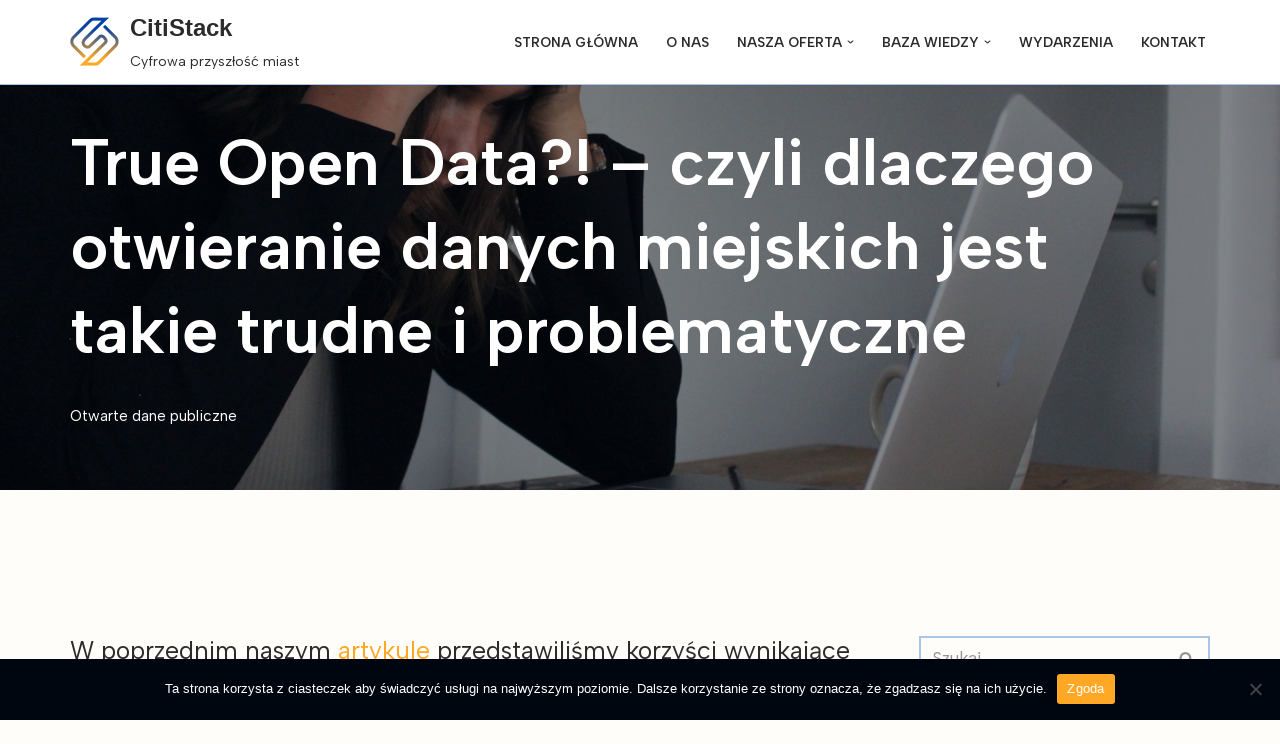

--- FILE ---
content_type: text/html; charset=UTF-8
request_url: https://www.citistack.pl/true-open-data-problemy-w-miastach-gminach/
body_size: 19856
content:
<!DOCTYPE html>
<html lang="pl-PL">

<head>
	
	<meta charset="UTF-8">
	<meta name="viewport" content="width=device-width, initial-scale=1, minimum-scale=1">
	<link rel="profile" href="http://gmpg.org/xfn/11">
			<link rel="pingback" href="https://www.citistack.pl/xmlrpc.php">
		<title>True Open Data &#x2d; o problemach w otwieraniu danych &#x2d; CitiStack</title>

<!-- The SEO Framework: stworzone przez Sybre Waaijer -->
<meta name="robots" content="max-snippet:-1,max-image-preview:large,max-video-preview:-1" />
<link rel="canonical" href="https://www.citistack.pl/true-open-data-problemy-w-miastach-gminach/" />
<meta name="description" content="Dzisiaj przyjrzymy się bliżej problemom stojącym na przeszkodzie skutecznego wdrażania idei True Open Data w urzędach miast, gmin i innych JST…" />
<meta property="og:type" content="article" />
<meta property="og:locale" content="pl_PL" />
<meta property="og:site_name" content="CitiStack" />
<meta property="og:title" content="True Open Data &#x2d; o problemach w otwieraniu danych" />
<meta property="og:description" content="Dzisiaj przyjrzymy się bliżej problemom stojącym na przeszkodzie skutecznego wdrażania idei True Open Data w urzędach miast, gmin i innych JST…" />
<meta property="og:url" content="https://www.citistack.pl/true-open-data-problemy-w-miastach-gminach/" />
<meta property="og:image" content="https://www.citistack.pl/wp-content/uploads/2023/08/clerk-with-problems.jpg" />
<meta property="og:image:width" content="1920" />
<meta property="og:image:height" content="1280" />
<meta property="og:image:alt" content="Urzędnik łapiący się za głowę siedzący przy laptopie" />
<meta property="article:published_time" content="2023-08-22T06:49:17+00:00" />
<meta property="article:modified_time" content="2024-11-03T11:25:54+00:00" />
<meta name="twitter:card" content="summary_large_image" />
<meta name="twitter:title" content="True Open Data &#x2d; o problemach w otwieraniu danych" />
<meta name="twitter:description" content="Dzisiaj przyjrzymy się bliżej problemom stojącym na przeszkodzie skutecznego wdrażania idei True Open Data w urzędach miast, gmin i innych JST…" />
<meta name="twitter:image" content="https://www.citistack.pl/wp-content/uploads/2023/08/clerk-with-problems.jpg" />
<meta name="twitter:image:alt" content="Urzędnik łapiący się za głowę siedzący przy laptopie" />
<script type="application/ld+json">{"@context":"https://schema.org","@graph":[{"@type":"WebSite","@id":"https://www.citistack.pl/#/schema/WebSite","url":"https://www.citistack.pl/","name":"CitiStack","description":"Cyfrowa przyszłość miast","inLanguage":"pl-PL","potentialAction":{"@type":"SearchAction","target":{"@type":"EntryPoint","urlTemplate":"https://www.citistack.pl/search/{search_term_string}/"},"query-input":"required name=search_term_string"},"publisher":{"@type":"Organization","@id":"https://www.citistack.pl/#/schema/Organization","name":"CitiStack","url":"https://www.citistack.pl/","logo":{"@type":"ImageObject","url":"https://www.citistack.pl/wp-content/uploads/2020/12/web-agency-logo-3.png","contentUrl":"https://www.citistack.pl/wp-content/uploads/2020/12/web-agency-logo-3.png","width":200,"height":200,"contentSize":"1816"}}},{"@type":"WebPage","@id":"https://www.citistack.pl/true-open-data-problemy-w-miastach-gminach/","url":"https://www.citistack.pl/true-open-data-problemy-w-miastach-gminach/","name":"True Open Data &#x2d; o problemach w otwieraniu danych &#x2d; CitiStack","description":"Dzisiaj przyjrzymy się bliżej problemom stojącym na przeszkodzie skutecznego wdrażania idei True Open Data w urzędach miast, gmin i innych JST…","inLanguage":"pl-PL","isPartOf":{"@id":"https://www.citistack.pl/#/schema/WebSite"},"breadcrumb":{"@type":"BreadcrumbList","@id":"https://www.citistack.pl/#/schema/BreadcrumbList","itemListElement":[{"@type":"ListItem","position":1,"item":"https://www.citistack.pl/","name":"CitiStack"},{"@type":"ListItem","position":2,"item":"https://www.citistack.pl/category/otwarte-dane-publiczne/","name":"Kategoria: Otwarte dane publiczne"},{"@type":"ListItem","position":3,"name":"True Open Data &#x2d; o problemach w otwieraniu danych"}]},"potentialAction":{"@type":"ReadAction","target":"https://www.citistack.pl/true-open-data-problemy-w-miastach-gminach/"},"datePublished":"2023-08-22T06:49:17+00:00","dateModified":"2024-11-03T11:25:54+00:00","author":{"@type":"Person","@id":"https://www.citistack.pl/#/schema/Person/6459937860736f7d675e62c146e49fa8","name":"citiadmin"}}]}</script>
<!-- / The SEO Framework: stworzone przez Sybre Waaijer | 7.38ms meta | 0.44ms boot -->

<link rel='dns-prefetch' href='//fonts.googleapis.com' />
<link rel="alternate" type="application/rss+xml" title="CitiStack &raquo; Kanał z wpisami" href="https://www.citistack.pl/feed/" />
<link rel="alternate" type="application/rss+xml" title="CitiStack &raquo; Kanał z komentarzami" href="https://www.citistack.pl/comments/feed/" />
<link rel="alternate" type="application/rss+xml" title="CitiStack &raquo; True Open Data?! &#8211; czyli dlaczego otwieranie danych miejskich jest takie trudne i problematyczne Kanał z komentarzami" href="https://www.citistack.pl/true-open-data-problemy-w-miastach-gminach/feed/" />
<script type="text/javascript">
/* <![CDATA[ */
window._wpemojiSettings = {"baseUrl":"https:\/\/s.w.org\/images\/core\/emoji\/15.0.3\/72x72\/","ext":".png","svgUrl":"https:\/\/s.w.org\/images\/core\/emoji\/15.0.3\/svg\/","svgExt":".svg","source":{"concatemoji":"https:\/\/www.citistack.pl\/wp-includes\/js\/wp-emoji-release.min.js?ver=6.5.7"}};
/*! This file is auto-generated */
!function(i,n){var o,s,e;function c(e){try{var t={supportTests:e,timestamp:(new Date).valueOf()};sessionStorage.setItem(o,JSON.stringify(t))}catch(e){}}function p(e,t,n){e.clearRect(0,0,e.canvas.width,e.canvas.height),e.fillText(t,0,0);var t=new Uint32Array(e.getImageData(0,0,e.canvas.width,e.canvas.height).data),r=(e.clearRect(0,0,e.canvas.width,e.canvas.height),e.fillText(n,0,0),new Uint32Array(e.getImageData(0,0,e.canvas.width,e.canvas.height).data));return t.every(function(e,t){return e===r[t]})}function u(e,t,n){switch(t){case"flag":return n(e,"\ud83c\udff3\ufe0f\u200d\u26a7\ufe0f","\ud83c\udff3\ufe0f\u200b\u26a7\ufe0f")?!1:!n(e,"\ud83c\uddfa\ud83c\uddf3","\ud83c\uddfa\u200b\ud83c\uddf3")&&!n(e,"\ud83c\udff4\udb40\udc67\udb40\udc62\udb40\udc65\udb40\udc6e\udb40\udc67\udb40\udc7f","\ud83c\udff4\u200b\udb40\udc67\u200b\udb40\udc62\u200b\udb40\udc65\u200b\udb40\udc6e\u200b\udb40\udc67\u200b\udb40\udc7f");case"emoji":return!n(e,"\ud83d\udc26\u200d\u2b1b","\ud83d\udc26\u200b\u2b1b")}return!1}function f(e,t,n){var r="undefined"!=typeof WorkerGlobalScope&&self instanceof WorkerGlobalScope?new OffscreenCanvas(300,150):i.createElement("canvas"),a=r.getContext("2d",{willReadFrequently:!0}),o=(a.textBaseline="top",a.font="600 32px Arial",{});return e.forEach(function(e){o[e]=t(a,e,n)}),o}function t(e){var t=i.createElement("script");t.src=e,t.defer=!0,i.head.appendChild(t)}"undefined"!=typeof Promise&&(o="wpEmojiSettingsSupports",s=["flag","emoji"],n.supports={everything:!0,everythingExceptFlag:!0},e=new Promise(function(e){i.addEventListener("DOMContentLoaded",e,{once:!0})}),new Promise(function(t){var n=function(){try{var e=JSON.parse(sessionStorage.getItem(o));if("object"==typeof e&&"number"==typeof e.timestamp&&(new Date).valueOf()<e.timestamp+604800&&"object"==typeof e.supportTests)return e.supportTests}catch(e){}return null}();if(!n){if("undefined"!=typeof Worker&&"undefined"!=typeof OffscreenCanvas&&"undefined"!=typeof URL&&URL.createObjectURL&&"undefined"!=typeof Blob)try{var e="postMessage("+f.toString()+"("+[JSON.stringify(s),u.toString(),p.toString()].join(",")+"));",r=new Blob([e],{type:"text/javascript"}),a=new Worker(URL.createObjectURL(r),{name:"wpTestEmojiSupports"});return void(a.onmessage=function(e){c(n=e.data),a.terminate(),t(n)})}catch(e){}c(n=f(s,u,p))}t(n)}).then(function(e){for(var t in e)n.supports[t]=e[t],n.supports.everything=n.supports.everything&&n.supports[t],"flag"!==t&&(n.supports.everythingExceptFlag=n.supports.everythingExceptFlag&&n.supports[t]);n.supports.everythingExceptFlag=n.supports.everythingExceptFlag&&!n.supports.flag,n.DOMReady=!1,n.readyCallback=function(){n.DOMReady=!0}}).then(function(){return e}).then(function(){var e;n.supports.everything||(n.readyCallback(),(e=n.source||{}).concatemoji?t(e.concatemoji):e.wpemoji&&e.twemoji&&(t(e.twemoji),t(e.wpemoji)))}))}((window,document),window._wpemojiSettings);
/* ]]> */
</script>
<style id='wp-emoji-styles-inline-css' type='text/css'>

	img.wp-smiley, img.emoji {
		display: inline !important;
		border: none !important;
		box-shadow: none !important;
		height: 1em !important;
		width: 1em !important;
		margin: 0 0.07em !important;
		vertical-align: -0.1em !important;
		background: none !important;
		padding: 0 !important;
	}
</style>
<link rel='stylesheet' id='wp-block-library-css' href='https://www.citistack.pl/wp-includes/css/dist/block-library/style.min.css?ver=6.5.7' type='text/css' media='all' />
<style id='classic-theme-styles-inline-css' type='text/css'>
/*! This file is auto-generated */
.wp-block-button__link{color:#fff;background-color:#32373c;border-radius:9999px;box-shadow:none;text-decoration:none;padding:calc(.667em + 2px) calc(1.333em + 2px);font-size:1.125em}.wp-block-file__button{background:#32373c;color:#fff;text-decoration:none}
</style>
<style id='global-styles-inline-css' type='text/css'>
body{--wp--preset--color--black: #000000;--wp--preset--color--cyan-bluish-gray: #abb8c3;--wp--preset--color--white: #ffffff;--wp--preset--color--pale-pink: #f78da7;--wp--preset--color--vivid-red: #cf2e2e;--wp--preset--color--luminous-vivid-orange: #ff6900;--wp--preset--color--luminous-vivid-amber: #fcb900;--wp--preset--color--light-green-cyan: #7bdcb5;--wp--preset--color--vivid-green-cyan: #00d084;--wp--preset--color--pale-cyan-blue: #8ed1fc;--wp--preset--color--vivid-cyan-blue: #0693e3;--wp--preset--color--vivid-purple: #9b51e0;--wp--preset--color--neve-link-color: var(--nv-primary-accent);--wp--preset--color--neve-link-hover-color: var(--nv-secondary-accent);--wp--preset--color--nv-site-bg: var(--nv-site-bg);--wp--preset--color--nv-light-bg: var(--nv-light-bg);--wp--preset--color--nv-dark-bg: var(--nv-dark-bg);--wp--preset--color--neve-text-color: var(--nv-text-color);--wp--preset--color--nv-text-dark-bg: var(--nv-text-dark-bg);--wp--preset--color--nv-c-1: var(--nv-c-1);--wp--preset--color--nv-c-2: var(--nv-c-2);--wp--preset--gradient--vivid-cyan-blue-to-vivid-purple: linear-gradient(135deg,rgba(6,147,227,1) 0%,rgb(155,81,224) 100%);--wp--preset--gradient--light-green-cyan-to-vivid-green-cyan: linear-gradient(135deg,rgb(122,220,180) 0%,rgb(0,208,130) 100%);--wp--preset--gradient--luminous-vivid-amber-to-luminous-vivid-orange: linear-gradient(135deg,rgba(252,185,0,1) 0%,rgba(255,105,0,1) 100%);--wp--preset--gradient--luminous-vivid-orange-to-vivid-red: linear-gradient(135deg,rgba(255,105,0,1) 0%,rgb(207,46,46) 100%);--wp--preset--gradient--very-light-gray-to-cyan-bluish-gray: linear-gradient(135deg,rgb(238,238,238) 0%,rgb(169,184,195) 100%);--wp--preset--gradient--cool-to-warm-spectrum: linear-gradient(135deg,rgb(74,234,220) 0%,rgb(151,120,209) 20%,rgb(207,42,186) 40%,rgb(238,44,130) 60%,rgb(251,105,98) 80%,rgb(254,248,76) 100%);--wp--preset--gradient--blush-light-purple: linear-gradient(135deg,rgb(255,206,236) 0%,rgb(152,150,240) 100%);--wp--preset--gradient--blush-bordeaux: linear-gradient(135deg,rgb(254,205,165) 0%,rgb(254,45,45) 50%,rgb(107,0,62) 100%);--wp--preset--gradient--luminous-dusk: linear-gradient(135deg,rgb(255,203,112) 0%,rgb(199,81,192) 50%,rgb(65,88,208) 100%);--wp--preset--gradient--pale-ocean: linear-gradient(135deg,rgb(255,245,203) 0%,rgb(182,227,212) 50%,rgb(51,167,181) 100%);--wp--preset--gradient--electric-grass: linear-gradient(135deg,rgb(202,248,128) 0%,rgb(113,206,126) 100%);--wp--preset--gradient--midnight: linear-gradient(135deg,rgb(2,3,129) 0%,rgb(40,116,252) 100%);--wp--preset--font-size--small: 13px;--wp--preset--font-size--medium: 20px;--wp--preset--font-size--large: 36px;--wp--preset--font-size--x-large: 42px;--wp--preset--spacing--20: 0.44rem;--wp--preset--spacing--30: 0.67rem;--wp--preset--spacing--40: 1rem;--wp--preset--spacing--50: 1.5rem;--wp--preset--spacing--60: 2.25rem;--wp--preset--spacing--70: 3.38rem;--wp--preset--spacing--80: 5.06rem;--wp--preset--shadow--natural: 6px 6px 9px rgba(0, 0, 0, 0.2);--wp--preset--shadow--deep: 12px 12px 50px rgba(0, 0, 0, 0.4);--wp--preset--shadow--sharp: 6px 6px 0px rgba(0, 0, 0, 0.2);--wp--preset--shadow--outlined: 6px 6px 0px -3px rgba(255, 255, 255, 1), 6px 6px rgba(0, 0, 0, 1);--wp--preset--shadow--crisp: 6px 6px 0px rgba(0, 0, 0, 1);}:where(.is-layout-flex){gap: 0.5em;}:where(.is-layout-grid){gap: 0.5em;}body .is-layout-flex{display: flex;}body .is-layout-flex{flex-wrap: wrap;align-items: center;}body .is-layout-flex > *{margin: 0;}body .is-layout-grid{display: grid;}body .is-layout-grid > *{margin: 0;}:where(.wp-block-columns.is-layout-flex){gap: 2em;}:where(.wp-block-columns.is-layout-grid){gap: 2em;}:where(.wp-block-post-template.is-layout-flex){gap: 1.25em;}:where(.wp-block-post-template.is-layout-grid){gap: 1.25em;}.has-black-color{color: var(--wp--preset--color--black) !important;}.has-cyan-bluish-gray-color{color: var(--wp--preset--color--cyan-bluish-gray) !important;}.has-white-color{color: var(--wp--preset--color--white) !important;}.has-pale-pink-color{color: var(--wp--preset--color--pale-pink) !important;}.has-vivid-red-color{color: var(--wp--preset--color--vivid-red) !important;}.has-luminous-vivid-orange-color{color: var(--wp--preset--color--luminous-vivid-orange) !important;}.has-luminous-vivid-amber-color{color: var(--wp--preset--color--luminous-vivid-amber) !important;}.has-light-green-cyan-color{color: var(--wp--preset--color--light-green-cyan) !important;}.has-vivid-green-cyan-color{color: var(--wp--preset--color--vivid-green-cyan) !important;}.has-pale-cyan-blue-color{color: var(--wp--preset--color--pale-cyan-blue) !important;}.has-vivid-cyan-blue-color{color: var(--wp--preset--color--vivid-cyan-blue) !important;}.has-vivid-purple-color{color: var(--wp--preset--color--vivid-purple) !important;}.has-black-background-color{background-color: var(--wp--preset--color--black) !important;}.has-cyan-bluish-gray-background-color{background-color: var(--wp--preset--color--cyan-bluish-gray) !important;}.has-white-background-color{background-color: var(--wp--preset--color--white) !important;}.has-pale-pink-background-color{background-color: var(--wp--preset--color--pale-pink) !important;}.has-vivid-red-background-color{background-color: var(--wp--preset--color--vivid-red) !important;}.has-luminous-vivid-orange-background-color{background-color: var(--wp--preset--color--luminous-vivid-orange) !important;}.has-luminous-vivid-amber-background-color{background-color: var(--wp--preset--color--luminous-vivid-amber) !important;}.has-light-green-cyan-background-color{background-color: var(--wp--preset--color--light-green-cyan) !important;}.has-vivid-green-cyan-background-color{background-color: var(--wp--preset--color--vivid-green-cyan) !important;}.has-pale-cyan-blue-background-color{background-color: var(--wp--preset--color--pale-cyan-blue) !important;}.has-vivid-cyan-blue-background-color{background-color: var(--wp--preset--color--vivid-cyan-blue) !important;}.has-vivid-purple-background-color{background-color: var(--wp--preset--color--vivid-purple) !important;}.has-black-border-color{border-color: var(--wp--preset--color--black) !important;}.has-cyan-bluish-gray-border-color{border-color: var(--wp--preset--color--cyan-bluish-gray) !important;}.has-white-border-color{border-color: var(--wp--preset--color--white) !important;}.has-pale-pink-border-color{border-color: var(--wp--preset--color--pale-pink) !important;}.has-vivid-red-border-color{border-color: var(--wp--preset--color--vivid-red) !important;}.has-luminous-vivid-orange-border-color{border-color: var(--wp--preset--color--luminous-vivid-orange) !important;}.has-luminous-vivid-amber-border-color{border-color: var(--wp--preset--color--luminous-vivid-amber) !important;}.has-light-green-cyan-border-color{border-color: var(--wp--preset--color--light-green-cyan) !important;}.has-vivid-green-cyan-border-color{border-color: var(--wp--preset--color--vivid-green-cyan) !important;}.has-pale-cyan-blue-border-color{border-color: var(--wp--preset--color--pale-cyan-blue) !important;}.has-vivid-cyan-blue-border-color{border-color: var(--wp--preset--color--vivid-cyan-blue) !important;}.has-vivid-purple-border-color{border-color: var(--wp--preset--color--vivid-purple) !important;}.has-vivid-cyan-blue-to-vivid-purple-gradient-background{background: var(--wp--preset--gradient--vivid-cyan-blue-to-vivid-purple) !important;}.has-light-green-cyan-to-vivid-green-cyan-gradient-background{background: var(--wp--preset--gradient--light-green-cyan-to-vivid-green-cyan) !important;}.has-luminous-vivid-amber-to-luminous-vivid-orange-gradient-background{background: var(--wp--preset--gradient--luminous-vivid-amber-to-luminous-vivid-orange) !important;}.has-luminous-vivid-orange-to-vivid-red-gradient-background{background: var(--wp--preset--gradient--luminous-vivid-orange-to-vivid-red) !important;}.has-very-light-gray-to-cyan-bluish-gray-gradient-background{background: var(--wp--preset--gradient--very-light-gray-to-cyan-bluish-gray) !important;}.has-cool-to-warm-spectrum-gradient-background{background: var(--wp--preset--gradient--cool-to-warm-spectrum) !important;}.has-blush-light-purple-gradient-background{background: var(--wp--preset--gradient--blush-light-purple) !important;}.has-blush-bordeaux-gradient-background{background: var(--wp--preset--gradient--blush-bordeaux) !important;}.has-luminous-dusk-gradient-background{background: var(--wp--preset--gradient--luminous-dusk) !important;}.has-pale-ocean-gradient-background{background: var(--wp--preset--gradient--pale-ocean) !important;}.has-electric-grass-gradient-background{background: var(--wp--preset--gradient--electric-grass) !important;}.has-midnight-gradient-background{background: var(--wp--preset--gradient--midnight) !important;}.has-small-font-size{font-size: var(--wp--preset--font-size--small) !important;}.has-medium-font-size{font-size: var(--wp--preset--font-size--medium) !important;}.has-large-font-size{font-size: var(--wp--preset--font-size--large) !important;}.has-x-large-font-size{font-size: var(--wp--preset--font-size--x-large) !important;}
.wp-block-navigation a:where(:not(.wp-element-button)){color: inherit;}
:where(.wp-block-post-template.is-layout-flex){gap: 1.25em;}:where(.wp-block-post-template.is-layout-grid){gap: 1.25em;}
:where(.wp-block-columns.is-layout-flex){gap: 2em;}:where(.wp-block-columns.is-layout-grid){gap: 2em;}
.wp-block-pullquote{font-size: 1.5em;line-height: 1.6;}
</style>
<link rel='stylesheet' id='cookie-notice-front-css' href='https://www.citistack.pl/wp-content/plugins/cookie-notice/css/front.min.css?ver=2.4.17' type='text/css' media='all' />
<link rel='stylesheet' id='neve-style-css' href='https://www.citistack.pl/wp-content/themes/neve/style-main-new.min.css?ver=3.6.4' type='text/css' media='all' />
<style id='neve-style-inline-css' type='text/css'>

			.nv-ft-post {
				margin-top:60px
			}
			.nv-ft-post .nv-ft-wrap:not(.layout-covers){
				background:var(--nv-light-bg);
			}
			.nv-ft-post h2{
				font-size:calc( var(--fontsize, var(--h2fontsize)) * 1.3)
			}
			.nv-ft-post .nv-meta-list{
				display:block
			}
			.nv-ft-post .non-grid-content{
				padding:32px
			}
			.nv-ft-post .wp-post-image{
				position:absolute;
				object-fit:cover;
				width:100%;
				height:100%
			}
			.nv-ft-post:not(.layout-covers) .nv-post-thumbnail-wrap{
				margin:0;
				position:relative;
				min-height:320px
			}
			
.nv-meta-list li.meta:not(:last-child):after { content:"/" }.nv-meta-list .no-mobile{
			display:none;
		}.nv-meta-list li.last::after{
			content: ""!important;
		}@media (min-width: 769px) {
			.nv-meta-list .no-mobile {
				display: inline-block;
			}
			.nv-meta-list li.last:not(:last-child)::after {
		 		content: "/" !important;
			}
		}
 :root{ --container: 748px;--postwidth:100%; --primarybtnbg: var(--nv-primary-accent); --secondarybtnbg: rgba(169, 197, 232, 0.52); --primarybtnhoverbg: var(--nv-secondary-accent); --secondarybtnhoverbg: var(--nv-light-bg); --primarybtncolor: #010101; --secondarybtncolor: #ffffff; --primarybtnhovercolor: #ffffff; --secondarybtnhovercolor: var(--nv-text-dark-bg);--primarybtnborderradius:5px;--secondarybtnborderradius:5px;--secondarybtnborderwidth:2px;--btnpadding:12px 24px;--primarybtnpadding:12px 24px;--secondarybtnpadding:calc(12px - 2px) calc(24px - 2px); --btnfs: 14px; --btnlineheight: 1.6em; --bodyfontfamily: "Albert Sans"; --bodyfontsize: 16px; --bodylineheight: 1.7em; --bodyletterspacing: 0px; --bodyfontweight: 400; --bodytexttransform: none; --headingsfontfamily: "Albert Sans"; --h1fontsize: 39px; --h1fontweight: 600; --h1lineheight: 1.2em; --h1letterspacing: 0px; --h1texttransform: none; --h2fontsize: 28px; --h2fontweight: 600; --h2lineheight: 1.3em; --h2letterspacing: 0px; --h2texttransform: none; --h3fontsize: 20px; --h3fontweight: 600; --h3lineheight: 1.3em; --h3letterspacing: 0px; --h3texttransform: none; --h4fontsize: 16px; --h4fontweight: 600; --h4lineheight: 1.3em; --h4letterspacing: 0px; --h4texttransform: none; --h5fontsize: 14px; --h5fontweight: 600; --h5lineheight: 1.3em; --h5letterspacing: 0px; --h5texttransform: none; --h6fontsize: 14px; --h6fontweight: 600; --h6lineheight: 1.3em; --h6letterspacing: 0px; --h6texttransform: none;--formfieldborderwidth:2px;--formfieldborderradius:0; --formfieldbgcolor: var(--nv-site-bg); --formfieldbordercolor: var(--nv-light-bg); --formfieldcolor: var(--nv-text-color);--formfieldpadding:10px 12px 10px 12px;; } .has-neve-button-color-color{ color: var(--nv-primary-accent)!important; } .has-neve-button-color-background-color{ background-color: var(--nv-primary-accent)!important; } .single-post-container .alignfull > [class*="__inner-container"], .single-post-container .alignwide > [class*="__inner-container"]{ max-width:718px } .nv-meta-list{ --avatarsize: 20px; } .single .nv-meta-list{ --avatarsize: 20px; } .blog .blog-entry-title, .archive .blog-entry-title{ --fontsize: 28px; } .single h1.entry-title{ --fontsize: 28px; } .neve-main{ --boxshadow:0 3px 6px -5px rgba(0, 0, 0, 0.1), 0 4px 8px rgba(0, 0, 0, 0.1); } .nv-post-cover{ --height: 250px;--padding:40px 15px;--justify: flex-start; --textalign: left; --valign: center; } .nv-post-cover .nv-title-meta-wrap, .nv-page-title-wrap, .entry-header{ --color: var(--nv-text-dark-bg); --textalign: left; } .nv-is-boxed.nv-title-meta-wrap{ --padding:40px 15px; --bgcolor: var(--nv-dark-bg); } .nv-overlay{ --bgcolor: var(--nv-dark-bg); --opacity: 50; --blendmode: normal; } .nv-is-boxed.nv-comments-wrap{ --padding:20px; } .nv-is-boxed.comment-respond{ --padding:20px; } .single:not(.single-product), .page{ --c-vspace:0 0 0 0;; } .global-styled{ --bgcolor: var(--nv-site-bg); } .header-top{ --rowbcolor: var(--nv-light-bg); --color: var(--nv-text-color); --bgcolor: #f0f0f0; } .header-main{ --rowbwidth:0px; --rowbcolor: var(--nv-light-bg); --color: var(--nv-text-color); --bgcolor: #ffffff; } .header-bottom{ --rowbcolor: var(--nv-light-bg); --color: var(--nv-text-color); --bgcolor: #ffffff; } .header-menu-sidebar-bg{ --justify: flex-start; --textalign: left;--flexg: 1;--wrapdropdownwidth: auto; --color: var(--nv-text-color); --bgcolor: var(--nv-site-bg); } .header-menu-sidebar{ width: 360px; } .builder-item--logo{ --maxwidth: 120px;--padding:10px 0;--margin:0; --textalign: left;--justify: flex-start; } .builder-item--nav-icon,.header-menu-sidebar .close-sidebar-panel .navbar-toggle{ --borderradius:0;--borderwidth:1px; } .builder-item--nav-icon{ --label-margin:0 5px 0 0;;--padding:10px 15px;--margin:0; } .builder-item--primary-menu{ --color: var(--nv-text-color); --hovercolor: #ffa825; --hovertextcolor: var(--nv-text-color); --activecolor: #abc5e9; --spacing: 20px; --height: 25px;--padding:0;--margin:0; --fontsize: 1em; --lineheight: 1.6; --letterspacing: 0px; --fontweight: 600; --texttransform: uppercase; --iconsize: 1em; } .hfg-is-group.has-primary-menu .inherit-ff{ --inheritedfw: 600; } .footer-top-inner .row{ grid-template-columns:1fr; --valign: flex-start; } .footer-top{ --rowbcolor: var(--nv-light-bg); --color: #ffffff; --bgcolor: var(--nv-dark-bg); } .footer-main-inner .row{ grid-template-columns:1fr 1fr 1fr; --valign: flex-start; } .footer-main{ --rowbcolor: var(--nv-light-bg); --color: var(--nv-text-color); --bgcolor: var(--nv-site-bg); } .footer-bottom-inner .row{ grid-template-columns:1fr 1fr 1fr; --valign: flex-start; } .footer-bottom{ --rowbcolor: var(--nv-light-bg); --color: var(--nv-text-dark-bg); --bgcolor: #000000; } .builder-item--footer-two-widgets{ --padding:0;--margin:0; --textalign: left;--justify: flex-start; } @media(min-width: 576px){ :root{ --container: 992px;--postwidth:50%;--btnpadding:12px 24px;--primarybtnpadding:12px 24px;--secondarybtnpadding:calc(12px - 2px) calc(24px - 2px); --btnfs: 14px; --btnlineheight: 1.6em; --bodyfontsize: 16px; --bodylineheight: 1.7em; --bodyletterspacing: 0px; --h1fontsize: 55px; --h1lineheight: 1.3em; --h1letterspacing: 0px; --h2fontsize: 34px; --h2lineheight: 1.3em; --h2letterspacing: 0px; --h3fontsize: 20px; --h3lineheight: 1.3em; --h3letterspacing: 0px; --h4fontsize: 16px; --h4lineheight: 1.3em; --h4letterspacing: 0px; --h5fontsize: 14px; --h5lineheight: 1.3em; --h5letterspacing: 0px; --h6fontsize: 14px; --h6lineheight: 1.3em; --h6letterspacing: 0px; } .single-post-container .alignfull > [class*="__inner-container"], .single-post-container .alignwide > [class*="__inner-container"]{ max-width:962px } .nv-meta-list{ --avatarsize: 20px; } .single .nv-meta-list{ --avatarsize: 20px; } .blog .blog-entry-title, .archive .blog-entry-title{ --fontsize: 32px; } .single h1.entry-title{ --fontsize: 40px; } .nv-post-cover{ --height: 30vh;--padding:60px 30px;--justify: flex-start; --textalign: left; --valign: center; } .nv-post-cover .nv-title-meta-wrap, .nv-page-title-wrap, .entry-header{ --textalign: left; } .nv-is-boxed.nv-title-meta-wrap{ --padding:60px 30px; } .nv-is-boxed.nv-comments-wrap{ --padding:30px; } .nv-is-boxed.comment-respond{ --padding:30px; } .single:not(.single-product), .page{ --c-vspace:0 0 0 0;; } .header-main{ --rowbwidth:0px; } .header-menu-sidebar-bg{ --justify: flex-start; --textalign: left;--flexg: 1;--wrapdropdownwidth: auto; } .header-menu-sidebar{ width: 360px; } .builder-item--logo{ --maxwidth: 120px;--padding:10px 0;--margin:0; --textalign: left;--justify: flex-start; } .builder-item--nav-icon{ --label-margin:0 5px 0 0;;--padding:10px 15px;--margin:0; } .builder-item--primary-menu{ --spacing: 20px; --height: 25px;--padding:0;--margin:0; --fontsize: 1em; --lineheight: 1.6; --letterspacing: 0px; --iconsize: 1em; } .builder-item--footer-two-widgets{ --padding:0;--margin:0; --textalign: left;--justify: flex-start; } }@media(min-width: 960px){ :root{ --container: 1170px;--postwidth:50%;--btnpadding:12px 24px;--primarybtnpadding:12px 24px;--secondarybtnpadding:calc(12px - 2px) calc(24px - 2px); --btnfs: 16px; --btnlineheight: 1.6em; --bodyfontsize: 17px; --bodylineheight: 1.7em; --bodyletterspacing: 0px; --h1fontsize: 70px; --h1lineheight: 1.3em; --h1letterspacing: 0px; --h2fontsize: 46px; --h2lineheight: 1.3em; --h2letterspacing: 0px; --h3fontsize: 24px; --h3lineheight: 1.3em; --h3letterspacing: 0px; --h4fontsize: 20px; --h4lineheight: 1.3em; --h4letterspacing: 0px; --h5fontsize: 16px; --h5lineheight: 1.3em; --h5letterspacing: 0px; --h6fontsize: 16px; --h6lineheight: 1.3em; --h6letterspacing: 0px; } body:not(.single):not(.archive):not(.blog):not(.search):not(.error404) .neve-main > .container .col, body.post-type-archive-course .neve-main > .container .col, body.post-type-archive-llms_membership .neve-main > .container .col{ max-width: 100%; } body:not(.single):not(.archive):not(.blog):not(.search):not(.error404) .nv-sidebar-wrap, body.post-type-archive-course .nv-sidebar-wrap, body.post-type-archive-llms_membership .nv-sidebar-wrap{ max-width: 0%; } .neve-main > .archive-container .nv-index-posts.col{ max-width: 80%; } .neve-main > .archive-container .nv-sidebar-wrap{ max-width: 20%; } .neve-main > .single-post-container .nv-single-post-wrap.col{ max-width: 70%; } .single-post-container .alignfull > [class*="__inner-container"], .single-post-container .alignwide > [class*="__inner-container"]{ max-width:789px } .container-fluid.single-post-container .alignfull > [class*="__inner-container"], .container-fluid.single-post-container .alignwide > [class*="__inner-container"]{ max-width:calc(70% + 15px) } .neve-main > .single-post-container .nv-sidebar-wrap{ max-width: 30%; } .nv-meta-list{ --avatarsize: 20px; } .single .nv-meta-list{ --avatarsize: 20px; } .blog .blog-entry-title, .archive .blog-entry-title{ --fontsize: 32px; } .single h1.entry-title{ --fontsize: 65px; } .nv-post-cover{ --height: 50vh;--padding:60px 40px 60px 40px;;--justify: flex-start; --textalign: left; --valign: flex-end; } .nv-post-cover .nv-title-meta-wrap, .nv-page-title-wrap, .entry-header{ --textalign: left; } .nv-is-boxed.nv-title-meta-wrap{ --padding:60px 40px 60px 40px;; } .nv-is-boxed.nv-comments-wrap{ --padding:40px; } .nv-is-boxed.comment-respond{ --padding:40px; } .single:not(.single-product), .page{ --c-vspace:0 0 0 0;; } .header-main{ --rowbwidth:1px; } .header-menu-sidebar-bg{ --justify: flex-start; --textalign: left;--flexg: 1;--wrapdropdownwidth: auto; } .header-menu-sidebar{ width: 360px; } .builder-item--logo{ --maxwidth: 120px;--padding:0;--margin:0; --textalign: left;--justify: flex-start; } .builder-item--nav-icon{ --label-margin:0 5px 0 0;;--padding:10px 15px;--margin:0; } .builder-item--primary-menu{ --spacing: 20px; --height: 25px;--padding:0;--margin:0; --fontsize: 0.8em; --lineheight: 1.6; --letterspacing: 0px; --iconsize: 0.8em; } .builder-item--footer-two-widgets{ --padding:0;--margin:0; --textalign: left;--justify: flex-start; } }:root{--nv-primary-accent:#ffa825;--nv-secondary-accent:#0041a4;--nv-site-bg:#fffdfa;--nv-light-bg:#abc5e9;--nv-dark-bg:#00060f;--nv-text-color:#2b2b2b;--nv-text-dark-bg:#ffffff;--nv-c-1:#77b978;--nv-c-2:#f37262;--nv-fallback-ff:Arial, Helvetica, sans-serif;}
</style>
<link rel='stylesheet' id='neve-google-font-albert-sans-css' href='//fonts.googleapis.com/css?family=Albert+Sans%3A400%2C600&#038;display=swap&#038;subset=latin-ext&#038;ver=3.6.4' type='text/css' media='all' />
<script type="text/javascript" id="cookie-notice-front-js-before">
/* <![CDATA[ */
var cnArgs = {"ajaxUrl":"https:\/\/www.citistack.pl\/wp-admin\/admin-ajax.php","nonce":"ac8bb0a9c0","hideEffect":"slide","position":"bottom","onScroll":false,"onScrollOffset":100,"onClick":false,"cookieName":"cookie_notice_accepted","cookieTime":2592000,"cookieTimeRejected":2592000,"globalCookie":false,"redirection":false,"cache":false,"revokeCookies":false,"revokeCookiesOpt":"automatic"};
/* ]]> */
</script>
<script type="text/javascript" src="https://www.citistack.pl/wp-content/plugins/cookie-notice/js/front.min.js?ver=2.4.17" id="cookie-notice-front-js"></script>
<link rel="https://api.w.org/" href="https://www.citistack.pl/wp-json/" /><link rel="alternate" type="application/json" href="https://www.citistack.pl/wp-json/wp/v2/posts/924" /><link rel="EditURI" type="application/rsd+xml" title="RSD" href="https://www.citistack.pl/xmlrpc.php?rsd" />
<link rel="alternate" type="application/json+oembed" href="https://www.citistack.pl/wp-json/oembed/1.0/embed?url=https%3A%2F%2Fwww.citistack.pl%2Ftrue-open-data-problemy-w-miastach-gminach%2F" />
<link rel="alternate" type="text/xml+oembed" href="https://www.citistack.pl/wp-json/oembed/1.0/embed?url=https%3A%2F%2Fwww.citistack.pl%2Ftrue-open-data-problemy-w-miastach-gminach%2F&#038;format=xml" />
<style type="text/css">.recentcomments a{display:inline !important;padding:0 !important;margin:0 !important;}</style><link rel="icon" href="https://www.citistack.pl/wp-content/uploads/2023/07/cropped-CS_logo_back-32x32.png" sizes="32x32" />
<link rel="icon" href="https://www.citistack.pl/wp-content/uploads/2023/07/cropped-CS_logo_back-192x192.png" sizes="192x192" />
<link rel="apple-touch-icon" href="https://www.citistack.pl/wp-content/uploads/2023/07/cropped-CS_logo_back-180x180.png" />
<meta name="msapplication-TileImage" content="https://www.citistack.pl/wp-content/uploads/2023/07/cropped-CS_logo_back-270x270.png" />
		<style type="text/css" id="wp-custom-css">
			.site-title {
	font-family: arial;
	font-stretch: condensed;
}

.neve-site-logo {
  transition: transform .5s ease;
}

.neve-site-logo:hover {
  transform: scale(1.5); 
}

.___neve-site-logo:hover {
	transform: rotate(360deg); 
}

img {
  transition: transform .5s ease;
}

img:hover {
  transform: scale(1.03); 
}

.header {
  z-index:999;
  width:100%;
  position:fixed;
  top:0;
  left:0;
  right:0;
}

.neve-main {
  margin-top: 86px; 
}



.nv-post-cover {
  margin-top: 60px; 
}

nav__ {
  z-index:999;
  width:100%;
  position:fixed;
  top:0;
  left:0;
  right:0;
}

nav___ {
  background:#ffff;
  height:70px;
  z-index:999;
  margin:0 auto;
  border-bottom:1px solid #dadada;
  width:100%;
  position:fixed;
  top:0;
  left:0;
  right:0;
}		</style>
		<style id="wpforms-css-vars-root">
				:root {
					--wpforms-field-border-radius: 3px;
--wpforms-field-border-style: solid;
--wpforms-field-border-size: 1px;
--wpforms-field-background-color: #ffffff;
--wpforms-field-border-color: rgba( 0, 0, 0, 0.25 );
--wpforms-field-border-color-spare: rgba( 0, 0, 0, 0.25 );
--wpforms-field-text-color: rgba( 0, 0, 0, 0.7 );
--wpforms-field-menu-color: #ffffff;
--wpforms-label-color: rgba( 0, 0, 0, 0.85 );
--wpforms-label-sublabel-color: rgba( 0, 0, 0, 0.55 );
--wpforms-label-error-color: #d63637;
--wpforms-button-border-radius: 3px;
--wpforms-button-border-style: none;
--wpforms-button-border-size: 1px;
--wpforms-button-background-color: #066aab;
--wpforms-button-border-color: #066aab;
--wpforms-button-text-color: #ffffff;
--wpforms-page-break-color: #066aab;
--wpforms-background-image: none;
--wpforms-background-position: center center;
--wpforms-background-repeat: no-repeat;
--wpforms-background-size: cover;
--wpforms-background-width: 100px;
--wpforms-background-height: 100px;
--wpforms-background-color: rgba( 0, 0, 0, 0 );
--wpforms-background-url: none;
--wpforms-container-padding: 0px;
--wpforms-container-border-style: none;
--wpforms-container-border-width: 1px;
--wpforms-container-border-color: #000000;
--wpforms-container-border-radius: 3px;
--wpforms-field-size-input-height: 43px;
--wpforms-field-size-input-spacing: 15px;
--wpforms-field-size-font-size: 16px;
--wpforms-field-size-line-height: 19px;
--wpforms-field-size-padding-h: 14px;
--wpforms-field-size-checkbox-size: 16px;
--wpforms-field-size-sublabel-spacing: 5px;
--wpforms-field-size-icon-size: 1;
--wpforms-label-size-font-size: 16px;
--wpforms-label-size-line-height: 19px;
--wpforms-label-size-sublabel-font-size: 14px;
--wpforms-label-size-sublabel-line-height: 17px;
--wpforms-button-size-font-size: 17px;
--wpforms-button-size-height: 41px;
--wpforms-button-size-padding-h: 15px;
--wpforms-button-size-margin-top: 10px;
--wpforms-container-shadow-size-box-shadow: none;

				}
			</style>
	</head>

<body  class="post-template-default single single-post postid-924 single-format-standard wp-custom-logo cookies-not-set  nv-blog-grid nv-sidebar-right menu_sidebar_slide_left" id="neve_body"  >
<div class="wrapper">
	
	<header class="header"  >
		<a class="neve-skip-link show-on-focus" href="#content" >
			Przejdź do treści		</a>
		<div id="header-grid"  class="hfg_header site-header">
	
<nav class="header--row header-main hide-on-mobile hide-on-tablet layout-full-contained nv-navbar header--row"
	data-row-id="main" data-show-on="desktop">

	<div
		class="header--row-inner header-main-inner">
		<div class="container">
			<div
				class="row row--wrapper"
				data-section="hfg_header_layout_main" >
				<div class="hfg-slot left"><div class="builder-item desktop-left"><div class="item--inner builder-item--logo"
		data-section="title_tagline"
		data-item-id="logo">
	
<div class="site-logo">
	<a class="brand" href="https://www.citistack.pl/" title="← CitiStack"
			aria-label="CitiStack" rel="home"><div class="title-with-logo"><img width="50" height="50" src="https://www.citistack.pl/wp-content/uploads/2023/07/cs_logo_small-1.png" class="neve-site-logo skip-lazy" alt="Logo CitiStack" data-variant="logo" decoding="async" /><div class="nv-title-tagline-wrap"><p class="site-title">CitiStack</p><small>Cyfrowa przyszłość miast</small></div></div></a></div>
	</div>

</div></div><div class="hfg-slot right"><div class="builder-item has-nav"><div class="item--inner builder-item--primary-menu has_menu"
		data-section="header_menu_primary"
		data-item-id="primary-menu">
	<div class="nv-nav-wrap">
	<div role="navigation" class="nav-menu-primary style-border-bottom m-style"
			aria-label="Menu główne">

		<ul id="nv-primary-navigation-main" class="primary-menu-ul nav-ul menu-desktop"><li id="menu-item-308" class="menu-item menu-item-type-post_type menu-item-object-page menu-item-home menu-item-308"><div class="wrap"><a href="https://www.citistack.pl/">Strona główna</a></div></li>
<li id="menu-item-310" class="menu-item menu-item-type-post_type menu-item-object-page menu-item-310"><div class="wrap"><a href="https://www.citistack.pl/o-nas/">O nas</a></div></li>
<li id="menu-item-838" class="menu-item menu-item-type-custom menu-item-object-custom menu-item-has-children menu-item-838"><div class="wrap"><a href="#"><span class="menu-item-title-wrap dd-title">Nasza oferta</span></a><div role="button" aria-pressed="false" aria-label="Open Submenu" tabindex="0" class="caret-wrap caret 3" style="margin-left:5px;"><span class="caret"><svg fill="currentColor" aria-label="Menu rozwijalne" xmlns="http://www.w3.org/2000/svg" viewBox="0 0 448 512"><path d="M207.029 381.476L12.686 187.132c-9.373-9.373-9.373-24.569 0-33.941l22.667-22.667c9.357-9.357 24.522-9.375 33.901-.04L224 284.505l154.745-154.021c9.379-9.335 24.544-9.317 33.901.04l22.667 22.667c9.373 9.373 9.373 24.569 0 33.941L240.971 381.476c-9.373 9.372-24.569 9.372-33.942 0z"/></svg></span></div></div>
<ul class="sub-menu">
	<li id="menu-item-1126" class="menu-item menu-item-type-post_type menu-item-object-page menu-item-1126"><div class="wrap"><a href="https://www.citistack.pl/nasza-oferta/webciti/">WEBciti (portale internetowe)</a></div></li>
	<li id="menu-item-1129" class="menu-item menu-item-type-post_type menu-item-object-page menu-item-1129"><div class="wrap"><a href="https://www.citistack.pl/nasza-oferta/citiapp/">citiApp (aplikacje mobilne)</a></div></li>
	<li id="menu-item-1206" class="menu-item menu-item-type-post_type menu-item-object-page menu-item-1206"><div class="wrap"><a href="https://www.citistack.pl/nasza-oferta/citichat/">citiChat (inteligentne chatboty)</a></div></li>
	<li id="menu-item-835" class="menu-item menu-item-type-post_type menu-item-object-page menu-item-835"><div class="wrap"><a href="https://www.citistack.pl/nasza-oferta/biciti/">BIciti (analityka biznesowa)</a></div></li>
	<li id="menu-item-836" class="menu-item menu-item-type-post_type menu-item-object-page menu-item-836"><div class="wrap"><a href="https://www.citistack.pl/nasza-oferta/citidata/">citiData (otwarte dane)</a></div></li>
	<li id="menu-item-1486" class="menu-item menu-item-type-custom menu-item-object-custom menu-item-has-children menu-item-1486"><div class="wrap"><a href="#"><span class="menu-item-title-wrap dd-title">Systemy dziedzinowe</span></a><div role="button" aria-pressed="false" aria-label="Open Submenu" tabindex="0" class="caret-wrap caret 9" style="margin-left:5px;"><span class="caret"><svg fill="currentColor" aria-label="Menu rozwijalne" xmlns="http://www.w3.org/2000/svg" viewBox="0 0 448 512"><path d="M207.029 381.476L12.686 187.132c-9.373-9.373-9.373-24.569 0-33.941l22.667-22.667c9.357-9.357 24.522-9.375 33.901-.04L224 284.505l154.745-154.021c9.379-9.335 24.544-9.317 33.901.04l22.667 22.667c9.373 9.373 9.373 24.569 0 33.941L240.971 381.476c-9.373 9.372-24.569 9.372-33.942 0z"/></svg></span></div></div>
	<ul class="sub-menu">
		<li id="menu-item-1509" class="menu-item menu-item-type-post_type menu-item-object-page menu-item-1509"><div class="wrap"><a href="https://www.citistack.pl/nasza-oferta/estateciti/">ESTATEciti (zarządzanie nieruchomościami)</a></div></li>
		<li id="menu-item-1487" class="menu-item menu-item-type-post_type menu-item-object-page menu-item-1487"><div class="wrap"><a href="https://www.citistack.pl/nasza-oferta/citidebt/">citiDebt (zarządzanie wierzytelnościami)</a></div></li>
	</ul>
</li>
</ul>
</li>
<li id="menu-item-309" class="menu-item menu-item-type-post_type menu-item-object-page current_page_parent menu-item-has-children menu-item-309"><div class="wrap"><a href="https://www.citistack.pl/blog/"><span class="menu-item-title-wrap dd-title">Baza wiedzy</span></a><div role="button" aria-pressed="false" aria-label="Open Submenu" tabindex="0" class="caret-wrap caret 12" style="margin-left:5px;"><span class="caret"><svg fill="currentColor" aria-label="Menu rozwijalne" xmlns="http://www.w3.org/2000/svg" viewBox="0 0 448 512"><path d="M207.029 381.476L12.686 187.132c-9.373-9.373-9.373-24.569 0-33.941l22.667-22.667c9.357-9.357 24.522-9.375 33.901-.04L224 284.505l154.745-154.021c9.379-9.335 24.544-9.317 33.901.04l22.667 22.667c9.373 9.373 9.373 24.569 0 33.941L240.971 381.476c-9.373 9.372-24.569 9.372-33.942 0z"/></svg></span></div></div>
<ul class="sub-menu">
	<li id="menu-item-1301" class="menu-item menu-item-type-taxonomy menu-item-object-category menu-item-1301"><div class="wrap"><a href="https://www.citistack.pl/category/strony-www/">Portale i witryny internetowe</a></div></li>
	<li id="menu-item-1212" class="menu-item menu-item-type-taxonomy menu-item-object-category menu-item-1212"><div class="wrap"><a href="https://www.citistack.pl/category/aplikacje-mobilne/">Aplikacje mobilne</a></div></li>
	<li id="menu-item-549" class="menu-item menu-item-type-taxonomy menu-item-object-category current-post-ancestor current-menu-parent current-post-parent menu-item-549"><div class="wrap"><a href="https://www.citistack.pl/category/otwarte-dane-publiczne/">Otwarte dane publiczne</a></div></li>
	<li id="menu-item-548" class="menu-item menu-item-type-taxonomy menu-item-object-category menu-item-548"><div class="wrap"><a href="https://www.citistack.pl/category/hurtownie-danych/">Hurtownie danych</a></div></li>
	<li id="menu-item-1176" class="menu-item menu-item-type-taxonomy menu-item-object-category menu-item-1176"><div class="wrap"><a href="https://www.citistack.pl/category/sztuczna-inteligencja/">Sztuczna inteligencja</a></div></li>
	<li id="menu-item-616" class="menu-item menu-item-type-taxonomy menu-item-object-category menu-item-616"><div class="wrap"><a href="https://www.citistack.pl/category/technologie-chmurowe/">Technologie chmurowe</a></div></li>
</ul>
</li>
<li id="menu-item-547" class="menu-item menu-item-type-taxonomy menu-item-object-category menu-item-547"><div class="wrap"><a href="https://www.citistack.pl/category/wydarzenia/">Wydarzenia</a></div></li>
<li id="menu-item-313" class="menu-item menu-item-type-post_type menu-item-object-page menu-item-313"><div class="wrap"><a href="https://www.citistack.pl/kontakt/">Kontakt</a></div></li>
</ul>	</div>
</div>

	</div>

</div></div>							</div>
		</div>
	</div>
</nav>


<nav class="header--row header-main hide-on-desktop layout-full-contained nv-navbar header--row"
	data-row-id="main" data-show-on="mobile">

	<div
		class="header--row-inner header-main-inner">
		<div class="container">
			<div
				class="row row--wrapper"
				data-section="hfg_header_layout_main" >
				<div class="hfg-slot left"><div class="builder-item tablet-left mobile-left"><div class="item--inner builder-item--logo"
		data-section="title_tagline"
		data-item-id="logo">
	
<div class="site-logo">
	<a class="brand" href="https://www.citistack.pl/" title="← CitiStack"
			aria-label="CitiStack" rel="home"><div class="title-with-logo"><img width="50" height="50" src="https://www.citistack.pl/wp-content/uploads/2023/07/cs_logo_small-1.png" class="neve-site-logo skip-lazy" alt="Logo CitiStack" data-variant="logo" decoding="async" /><div class="nv-title-tagline-wrap"><p class="site-title">CitiStack</p><small>Cyfrowa przyszłość miast</small></div></div></a></div>
	</div>

</div></div><div class="hfg-slot right"><div class="builder-item tablet-left mobile-left"><div class="item--inner builder-item--nav-icon"
		data-section="header_menu_icon"
		data-item-id="nav-icon">
	<div class="menu-mobile-toggle item-button navbar-toggle-wrapper">
	<button type="button" class=" navbar-toggle"
			value="Menu nawigacji"
					aria-label="Menu nawigacji "
			aria-expanded="false" onclick="if('undefined' !== typeof toggleAriaClick ) { toggleAriaClick() }">
					<span class="bars">
				<span class="icon-bar"></span>
				<span class="icon-bar"></span>
				<span class="icon-bar"></span>
			</span>
					<span class="screen-reader-text">Menu nawigacji</span>
	</button>
</div> <!--.navbar-toggle-wrapper-->


	</div>

</div></div>							</div>
		</div>
	</div>
</nav>

<div
		id="header-menu-sidebar" class="header-menu-sidebar tcb menu-sidebar-panel slide_left hfg-pe"
		data-row-id="sidebar">
	<div id="header-menu-sidebar-bg" class="header-menu-sidebar-bg">
				<div class="close-sidebar-panel navbar-toggle-wrapper">
			<button type="button" class="hamburger is-active  navbar-toggle active" 					value="Menu nawigacji"
					aria-label="Menu nawigacji "
					aria-expanded="false" onclick="if('undefined' !== typeof toggleAriaClick ) { toggleAriaClick() }">
								<span class="bars">
						<span class="icon-bar"></span>
						<span class="icon-bar"></span>
						<span class="icon-bar"></span>
					</span>
								<span class="screen-reader-text">
			Menu nawigacji					</span>
			</button>
		</div>
					<div id="header-menu-sidebar-inner" class="header-menu-sidebar-inner tcb ">
						<div class="builder-item has-nav"><div class="item--inner builder-item--primary-menu has_menu"
		data-section="header_menu_primary"
		data-item-id="primary-menu">
	<div class="nv-nav-wrap">
	<div role="navigation" class="nav-menu-primary style-border-bottom m-style"
			aria-label="Menu główne">

		<ul id="nv-primary-navigation-sidebar" class="primary-menu-ul nav-ul menu-mobile"><li class="menu-item menu-item-type-post_type menu-item-object-page menu-item-home menu-item-308"><div class="wrap"><a href="https://www.citistack.pl/">Strona główna</a></div></li>
<li class="menu-item menu-item-type-post_type menu-item-object-page menu-item-310"><div class="wrap"><a href="https://www.citistack.pl/o-nas/">O nas</a></div></li>
<li class="menu-item menu-item-type-custom menu-item-object-custom menu-item-has-children menu-item-838"><div class="wrap"><a href="#"><span class="menu-item-title-wrap dd-title">Nasza oferta</span></a><button tabindex="0" type="button" class="caret-wrap navbar-toggle 3 dropdown-open" style="margin-left:5px;"><span class="caret"><svg fill="currentColor" aria-label="Menu rozwijalne" xmlns="http://www.w3.org/2000/svg" viewBox="0 0 448 512"><path d="M207.029 381.476L12.686 187.132c-9.373-9.373-9.373-24.569 0-33.941l22.667-22.667c9.357-9.357 24.522-9.375 33.901-.04L224 284.505l154.745-154.021c9.379-9.335 24.544-9.317 33.901.04l22.667 22.667c9.373 9.373 9.373 24.569 0 33.941L240.971 381.476c-9.373 9.372-24.569 9.372-33.942 0z"/></svg></span></button></div>
<ul class="sub-menu dropdown-open">
	<li class="menu-item menu-item-type-post_type menu-item-object-page menu-item-1126"><div class="wrap"><a href="https://www.citistack.pl/nasza-oferta/webciti/">WEBciti (portale internetowe)</a></div></li>
	<li class="menu-item menu-item-type-post_type menu-item-object-page menu-item-1129"><div class="wrap"><a href="https://www.citistack.pl/nasza-oferta/citiapp/">citiApp (aplikacje mobilne)</a></div></li>
	<li class="menu-item menu-item-type-post_type menu-item-object-page menu-item-1206"><div class="wrap"><a href="https://www.citistack.pl/nasza-oferta/citichat/">citiChat (inteligentne chatboty)</a></div></li>
	<li class="menu-item menu-item-type-post_type menu-item-object-page menu-item-835"><div class="wrap"><a href="https://www.citistack.pl/nasza-oferta/biciti/">BIciti (analityka biznesowa)</a></div></li>
	<li class="menu-item menu-item-type-post_type menu-item-object-page menu-item-836"><div class="wrap"><a href="https://www.citistack.pl/nasza-oferta/citidata/">citiData (otwarte dane)</a></div></li>
	<li class="menu-item menu-item-type-custom menu-item-object-custom menu-item-has-children menu-item-1486"><div class="wrap"><a href="#"><span class="menu-item-title-wrap dd-title">Systemy dziedzinowe</span></a><button tabindex="0" type="button" class="caret-wrap navbar-toggle 9 " style="margin-left:5px;"><span class="caret"><svg fill="currentColor" aria-label="Menu rozwijalne" xmlns="http://www.w3.org/2000/svg" viewBox="0 0 448 512"><path d="M207.029 381.476L12.686 187.132c-9.373-9.373-9.373-24.569 0-33.941l22.667-22.667c9.357-9.357 24.522-9.375 33.901-.04L224 284.505l154.745-154.021c9.379-9.335 24.544-9.317 33.901.04l22.667 22.667c9.373 9.373 9.373 24.569 0 33.941L240.971 381.476c-9.373 9.372-24.569 9.372-33.942 0z"/></svg></span></button></div>
	<ul class="sub-menu">
		<li class="menu-item menu-item-type-post_type menu-item-object-page menu-item-1509"><div class="wrap"><a href="https://www.citistack.pl/nasza-oferta/estateciti/">ESTATEciti (zarządzanie nieruchomościami)</a></div></li>
		<li class="menu-item menu-item-type-post_type menu-item-object-page menu-item-1487"><div class="wrap"><a href="https://www.citistack.pl/nasza-oferta/citidebt/">citiDebt (zarządzanie wierzytelnościami)</a></div></li>
	</ul>
</li>
</ul>
</li>
<li class="menu-item menu-item-type-post_type menu-item-object-page current_page_parent menu-item-has-children menu-item-309"><div class="wrap"><a href="https://www.citistack.pl/blog/"><span class="menu-item-title-wrap dd-title">Baza wiedzy</span></a><button tabindex="0" type="button" class="caret-wrap navbar-toggle 12 dropdown-open" style="margin-left:5px;"><span class="caret"><svg fill="currentColor" aria-label="Menu rozwijalne" xmlns="http://www.w3.org/2000/svg" viewBox="0 0 448 512"><path d="M207.029 381.476L12.686 187.132c-9.373-9.373-9.373-24.569 0-33.941l22.667-22.667c9.357-9.357 24.522-9.375 33.901-.04L224 284.505l154.745-154.021c9.379-9.335 24.544-9.317 33.901.04l22.667 22.667c9.373 9.373 9.373 24.569 0 33.941L240.971 381.476c-9.373 9.372-24.569 9.372-33.942 0z"/></svg></span></button></div>
<ul class="sub-menu dropdown-open">
	<li class="menu-item menu-item-type-taxonomy menu-item-object-category menu-item-1301"><div class="wrap"><a href="https://www.citistack.pl/category/strony-www/">Portale i witryny internetowe</a></div></li>
	<li class="menu-item menu-item-type-taxonomy menu-item-object-category menu-item-1212"><div class="wrap"><a href="https://www.citistack.pl/category/aplikacje-mobilne/">Aplikacje mobilne</a></div></li>
	<li class="menu-item menu-item-type-taxonomy menu-item-object-category current-post-ancestor current-menu-parent current-post-parent menu-item-549"><div class="wrap"><a href="https://www.citistack.pl/category/otwarte-dane-publiczne/">Otwarte dane publiczne</a></div></li>
	<li class="menu-item menu-item-type-taxonomy menu-item-object-category menu-item-548"><div class="wrap"><a href="https://www.citistack.pl/category/hurtownie-danych/">Hurtownie danych</a></div></li>
	<li class="menu-item menu-item-type-taxonomy menu-item-object-category menu-item-1176"><div class="wrap"><a href="https://www.citistack.pl/category/sztuczna-inteligencja/">Sztuczna inteligencja</a></div></li>
	<li class="menu-item menu-item-type-taxonomy menu-item-object-category menu-item-616"><div class="wrap"><a href="https://www.citistack.pl/category/technologie-chmurowe/">Technologie chmurowe</a></div></li>
</ul>
</li>
<li class="menu-item menu-item-type-taxonomy menu-item-object-category menu-item-547"><div class="wrap"><a href="https://www.citistack.pl/category/wydarzenia/">Wydarzenia</a></div></li>
<li class="menu-item menu-item-type-post_type menu-item-object-page menu-item-313"><div class="wrap"><a href="https://www.citistack.pl/kontakt/">Kontakt</a></div></li>
</ul>	</div>
</div>

	</div>

</div>					</div>
	</div>
</div>
<div class="header-menu-sidebar-overlay hfg-ov hfg-pe" onclick="if('undefined' !== typeof toggleAriaClick ) { toggleAriaClick() }"></div>
</div>
	</header>

	<style>.is-menu-sidebar .header-menu-sidebar { visibility: visible; }.is-menu-sidebar.menu_sidebar_slide_left .header-menu-sidebar { transform: translate3d(0, 0, 0); left: 0; }.is-menu-sidebar.menu_sidebar_slide_right .header-menu-sidebar { transform: translate3d(0, 0, 0); right: 0; }.is-menu-sidebar.menu_sidebar_pull_right .header-menu-sidebar, .is-menu-sidebar.menu_sidebar_pull_left .header-menu-sidebar { transform: translateX(0); }.is-menu-sidebar.menu_sidebar_dropdown .header-menu-sidebar { height: auto; }.is-menu-sidebar.menu_sidebar_dropdown .header-menu-sidebar-inner { max-height: 400px; padding: 20px 0; }.is-menu-sidebar.menu_sidebar_full_canvas .header-menu-sidebar { opacity: 1; }.header-menu-sidebar .menu-item-nav-search { pointer-events: none; }.header-menu-sidebar .menu-item-nav-search .is-menu-sidebar & { pointer-events: unset; }.nav-ul li:focus-within .wrap.active + .sub-menu { opacity: 1; visibility: visible; }.nav-ul li.neve-mega-menu:focus-within .wrap.active + .sub-menu { display: grid; }.nav-ul li > .wrap { display: flex; align-items: center; position: relative; padding: 0 4px; }.nav-ul:not(.menu-mobile):not(.neve-mega-menu) > li > .wrap > a { padding-top: 1px }</style><style>.header-menu-sidebar .nav-ul li .wrap { padding: 0 4px; }.header-menu-sidebar .nav-ul li .wrap a { flex-grow: 1; display: flex; }.header-menu-sidebar .nav-ul li .wrap a .dd-title { width: var(--wrapdropdownwidth); }.header-menu-sidebar .nav-ul li .wrap button { border: 0; z-index: 1; background: 0; }.header-menu-sidebar .nav-ul li:not([class*=block]):not(.menu-item-has-children) > .wrap > a { padding-right: calc(1em + (18px*2));}</style><div class="nv-post-cover" style="background-image:url(https://www.citistack.pl/wp-content/uploads/2023/08/clerk-with-problems.jpg);"><div class="nv-overlay"></div><div class="container"><div class="nv-title-meta-wrap "><h1 class="title entry-title">True Open Data?! &#8211; czyli dlaczego otwieranie danych miejskich jest takie trudne i problematyczne</h1><ul class="nv-meta-list"><li class="meta category last"><a href="https://www.citistack.pl/category/otwarte-dane-publiczne/" rel="category tag">Otwarte dane publiczne</a></li></ul></div></div></div>

	
	<main id="content" class="neve-main">

	<div class="container single-post-container">
		<div class="row">
						<article id="post-924"
					class="nv-single-post-wrap col post-924 post type-post status-publish format-standard has-post-thumbnail hentry category-otwarte-dane-publiczne tag-open-city-data tag-otwarte-dane-miejskie tag-otwieranie-danych-publicznych tag-prawdziwie-otwarte-dane tag-repozytoria-otwartych-danych tag-rozwoj-gmin tag-rozwoj-miast tag-technologie-it tag-transparentnosc-w-zarzadzaniu tag-true-open-data">
				<div class="nv-content-wrap entry-content">
<p style="font-size:25px">W poprzednim naszym <a href="https://www.citistack.pl/true-open-data">artykule</a> przedstawiliśmy korzyści wynikające z adopcji idei <strong><em>True Open Data</em> </strong>zarówno na poziomach krajowych jak i regionalnych<strong>.</strong> Jednak wdrożenie tej koncepcji na poziomie jednostek samorządu terytorialnego (JST) jest zadaniem trudnym i złożonym. Pomimo wielu wysiłków i inicjatyw, udostępnianie otwartych danych na poziomie lokalnym nie zawsze jest zgodne z duchem True Open Data. W tym artykule przyjrzymy się wyzwaniom związanym z tym procesem oraz temu, dlaczego wciąż wiele JST boryka się z <strong>problemami związanymi z dostarczaniem pełnej otwartości danych</strong> dla swoich społeczności.</p>



<p>W Polsce, od czasu wprowadzenia <a href="https://isap.sejm.gov.pl/isap.nsf/download.xsp/WDU20210001641/T/D20211641L.pdf" target="_blank" rel="noreferrer noopener">ustawy o obowiązku udostępniania danych publicznych</a>, obserwujemy znaczny wzrost zainteresowania tą tematyką. Jednak mimo rosnącej świadomości znaczenia dostępu do informacji publicznych, wciąż niewiele jednostek samorządu terytorialnego (JST) wywiązało się z tego obowiązku, a te, które podjęły takie działania, nie zawsze uczyniły to w pełnym duchu True Open Data.</p>



<p>Wdrożenie koncepcji True Open Data na poziomie lokalnym to wyzwanie, które wymaga odpowiednich zasobów, zarówno finansowych, jak i ludzkich. Jednak chociaż droga do osiągnięcia pełnej otwartości danych może być czasami trudna, nie można zignorować potencjału, jaki niesie ze sobą ta inicjatywa i dlatego należy ją postrzegać jako coś znacznie więcej niż tylko literalne spełnienie zapisów ustawy.</p>



<p>Warto przyjrzeć się zarówno wyzwaniom, <a href="https://www.citistack.pl/otwarte-dane-publiczne/">jak i perspektywom</a>, jakie wiążą się z otwieraniem danych publicznych w polskich JST. Poniżej przedstawiamy najczęstsze czynniki, stojące na przeszkodzie pełnemu wdrożeniu koncepcji True Open Data.</p>



<h2 class="wp-block-heading">1. Brak jednolitej filozofii True Open Data</h2>



<p>Wiele jednostek samorządu terytorialnego (JST) podejmuje inicjatywy związane z otwieraniem danych miejskich, ale nie zawsze działają zgodnie z filozofią True Open Data. To oznacza, że choć udostępniają pewne zbiory danych, to niekoniecznie robią to w sposób, który zachęca do maksymalnego wykorzystania tych danych. Na przykład, mogą ograniczać dostęp tylko do pewnych rodzajów danych, obawiając się potencjalnych konsekwencji związanych z prywatnością lub bezpieczeństwem. <strong>Rozwój spójnych zasad i wytycznych</strong> zgodnych z filozofią True Open Data jest kluczowy, aby uniknąć fragmentacji i zapewnić spójność dostępu do danych na poziomie lokalnym.</p>



<h2 class="wp-block-heading">2. Prywatność i bezpieczeństwo danych</h2>



<p>Prywatność i bezpieczeństwo danych są kluczowymi aspektami otwierania danych publicznych. JST muszą znaleźć równowagę między udostępnianiem informacji a ochroną prywatności obywateli oraz zapewnieniem bezpieczeństwa danych. Działania te obejmują zarówno ochronę danych osobowych, takich jak dane identyfikujące mieszkańców, jak i zabezpieczenie danych przed atakami lub nieuprawnionym dostępem mogącym skutkować fałszowaniem opublikowanych danych. <strong>Wdrażanie odpowiednich polityk i procedur</strong> oraz inwestowanie w technologie bezpieczeństwa są niezbędne, aby zapewnić, że otwartość danych nie stanie się źródłem ryzyka dla jednostek samorządu terytorialnego.</p>



<h2 class="wp-block-heading">3. Polityczne i kulturowe przeszkody</h2>



<p>Wdrażanie True Open Data na poziomie lokalnym może być trudne i problematyczne również ze względu na przeszkody polityczne i kulturowe. Politycy i urzędnicy mogą obawiać się utraty kontroli nad danymi lub negatywnych konsekwencji politycznych związanych z otwartością danych. Ponadto, w niektórych społecznościach może istnieć kulturowa niechęć do dzielenia się danymi lub obawy dotyczące prywatności. Rozwiązaniem tego wyzwania jest <strong>edukacja i budowanie świadomości</strong> w społeczeństwie oraz <strong>przekonywanie interesariuszy o korzyściach</strong> wynikających z udostępniania danych publicznych.</p>



<h2 class="wp-block-heading">4. Złożoność danych na poziomie lokalnym</h2>



<p>Dane zbierane przez JST na poziomie lokalnym mogą być niezwykle zróżnicowane pod względem formatów, struktur i poziomu szczegółowości. Obejmują obszary takie jak edukacja, zdrowie publiczne, transport, planowanie urbanistyczne i wiele innych. Ta różnorodność sprawia, że standaryzacja danych staje się nie lada wyzwaniem. Konieczne jest opracowanie <strong>strategii standaryzacji</strong>, które uwzględnią <strong>specyfikę różnych rodzajów danych</strong> oraz ich <strong>poziomy szczegółowości</strong>. Warto również rozważyć użycie otwartych standardów danych, które ułatwią ich interoperacyjność i powszechne wykorzystanie.</p>



<h2 class="wp-block-heading">5. Ograniczone zasoby i możliwości techniczne</h2>



<p>Nawet jeśli JST chcą otwierać swoje dane, mogą borykać się z ograniczonymi zasobami ludzkimi i finansowymi. Tworzenie i utrzymanie <strong>systemów do udostępniania danych</strong> oraz <strong>zapewnienie wsparcia technicznego</strong> wymaga inwestycji. Brak odpowiednich umiejętności technicznych wśród pracowników JST może być przeszkodą w efektywnym zarządzaniu danymi i wdrażaniu rozwiązań zgodnych z filozofią True Open Data. Konieczne jest szkolenie personelu oraz pozyskanie środków finansowych na rozwijanie infrastruktury i kompetencji niezbędnych do otwarcia danych publicznych.</p>



<h2 class="wp-block-heading">6. Złożona struktura organizacyjna</h2>



<p>Struktura organizacyjna JST często jest złożona, a do obsługi miasta mogą być zaangażowane różne &#8222;podmioty zewnętrzne&#8221; niezarządzane bezpośrednio przez urzędy. Każdy z wydziałów urzędu i podmiotów zewnętrznych może być potencjalnym źródłem danych otwartych. To wymaga koordynacji i współpracy między różnymi jednostkami, a także partnerami zewnętrznymi. Niezbędne jest <strong>przeszkolenie wszystkich potencjalnych autorów</strong> danych oraz <strong>wdrożenie systemu do zarządzania danymi</strong>, które pozwoli zarządzać tak złożonym i rozproszonym procesem tworzenia, autoryzacji i publikacji danych.</p>



<h2 class="wp-block-heading">7. Heterogeniczne dziedzinowe systemy informatyczne</h2>



<p>JST często korzystają z dziedzinowych systemów informatycznych, które obsługują różne wydziały i obszary działalności urzędu. Te systemy mogą być zaimplementowane w heterogenicznych technologiach i tworzyć &#8222;jeziora informacji&#8221; niezintegrowane z pozostałymi źródłami danych. Gdy JST decydują się na udostępnienie danych publicznych, muszą eksportować dane z tych systemów. Jednakże brak standaryzacji i spójności między nimi sprawia, że opublikowane zbiory danych mogą być ze sobą niespójne. To utrudnia nie tylko korzystanie z tych danych przez interesariuszy zewnętrznych, ale także analizę i zarządzanie danymi wewnątrz urzędu. Konieczne jest podejście oparte na <strong>standaryzacji i integracji systemów</strong>, aby zapewnić spójność i jakość udostępnianych danych miejskich.</p>



<h2 class="wp-block-heading">8. Brak jednolitej platformy udostępniania danych</h2>



<p>Wiele JST boryka się z brakiem <strong>jednolitej platformy do zarządzania i udostępniania otwartych danych publicznych</strong>. Niektóre z nich próbują publikować takie zbiory na swoich stronach internetowych, ale te rozwiązania nie zapewniają odpowiednich mechanizmów wersjonowania, zarządzania metadanymi, wizualizacji i innych funkcji niezbędnych do efektywnego udostępniania i wykorzystywania danych publicznych. <strong>Jednolita platforma otwartych danych miejskich </strong>jest nie tylko miejscem składowania danych, ale również narzędziem do ich uporządkowanego udostępniania i zarządzania. Umożliwia tworzenie metadanych, które są kluczowe dla dokładnego opisu i indeksowania zbiorów danych, a także tworzenie atrakcyjnych wizualizacji, ułatwiających zrozumienie danych przez mieszkańców i instytucje zewnętrzne.</p>



<h2 class="wp-block-heading">Podsumowanie: Wspólna droga do True Open Data</h2>



<p>Jeśli zauważasz w <strong>swojej instytucji jeden lub więcej z wymienionych tu problemów</strong>, to zapraszamy do <a href="https://www.citistack.pl/kontakt/">niezobowiązujących konsultacji</a> na temat tego, czy możemy pomóc w Twojej sytuacji. Tworzenie środowiska opartego na filozofii True Open Data to wyzwanie, ale także ogromna szansa na rozwijanie bardziej otwartego, efektywnego i zrozumiałego zarządzania danymi.</p>



<p>Jeśli uważasz, że artykuł nie wyczerpuje problemu, masz inne wnioski, lub chciałbyś podzielić się swoim spojrzeniem na te kwestie, to serdecznie zachęcamy do komentowania. Twoja perspektywa jest cenna, a dyskusja na ten temat może prowadzić do nowych rozwiązań i pomysłów.</p>



<p>Jednostkom samorządu terytorialnego, które pragną <strong>wdrożyć sprawdzone rozwiązania do zarządzania danymi</strong>, oferujemy nasze autorskie podejście &#8211; <a href="https://www.citistack.pl/nasza-oferta/citidata/">citiData</a>. Dzięki <a href="https://www.citistack.pl/nasza-oferta/citidata/">citiData </a>nie tylko <strong>spełnisz zapisy ustawy</strong>, ale także <strong>otrzymasz możliwość otwarcia danych w duchu True Open Data</strong> <a href="https://www.citistack.pl/jak-udostepniac-otwarte-dane-publiczne/">zgodnie z najlepszymi praktykami</a>. Znamy i rozumiemy problemy związane z jakością danych, które często występują w JST i dlatego nie zostawimy Cię z nimi samego. Wdrożenia naszej platformy zawsze poprzedzamy szczegółową analizą źródeł danych i weryfikacją ich wewnętrznej oraz wzajemnej spójności.</p>



<p><strong>Razem możemy pracować nad lepszym dostępem do danych publicznych i wspierać rozwój transparentności i partycypacji w Twojej instytucji oraz społeczności lokalnej.</strong></p>


<script type="text/javascript" src="https://m.citistack.pl/focus/1.js" async="async"></script>
</div><div class="nv-tags-list"><span>Tagi:</span><a href=https://www.citistack.pl/tag/open-city-data/ title="open city data" class=open-city-data rel="tag">open city data</a><a href=https://www.citistack.pl/tag/otwarte-dane-miejskie/ title="otwarte dane miejskie" class=otwarte-dane-miejskie rel="tag">otwarte dane miejskie</a><a href=https://www.citistack.pl/tag/otwieranie-danych-publicznych/ title="otwieranie danych publicznych" class=otwieranie-danych-publicznych rel="tag">otwieranie danych publicznych</a><a href=https://www.citistack.pl/tag/prawdziwie-otwarte-dane/ title="prawdziwie otwarte dane" class=prawdziwie-otwarte-dane rel="tag">prawdziwie otwarte dane</a><a href=https://www.citistack.pl/tag/repozytoria-otwartych-danych/ title="repozytoria otwartych danych" class=repozytoria-otwartych-danych rel="tag">repozytoria otwartych danych</a><a href=https://www.citistack.pl/tag/rozwoj-gmin/ title="rozwój gmin" class=rozwoj-gmin rel="tag">rozwój gmin</a><a href=https://www.citistack.pl/tag/rozwoj-miast/ title="rozwój miast" class=rozwoj-miast rel="tag">rozwój miast</a><a href=https://www.citistack.pl/tag/technologie-it/ title="technologie IT" class=technologie-it rel="tag">technologie IT</a><a href=https://www.citistack.pl/tag/transparentnosc-w-zarzadzaniu/ title="transparentność w zarządzaniu" class=transparentnosc-w-zarzadzaniu rel="tag">transparentność w zarządzaniu</a><a href=https://www.citistack.pl/tag/true-open-data/ title="true open data" class=true-open-data rel="tag">true open data</a> </div> 
<div id="comments" class="comments-area">
		<div id="respond" class="comment-respond nv-is-boxed">
		<h2 id="reply-title" class="comment-reply-title">Dodaj komentarz <small><a rel="nofollow" id="cancel-comment-reply-link" href="/true-open-data-problemy-w-miastach-gminach/#respond" style="display:none;">Anuluj pisanie odpowiedzi</a></small></h2><form action="https://www.citistack.pl/wp-comments-post.php" method="post" id="commentform" class="comment-form"><p class="comment-notes"><span id="email-notes">Twój adres e-mail nie zostanie opublikowany.</span> <span class="required-field-message">Wymagane pola są oznaczone <span class="required">*</span></span></p><p class="comment-form-author"><label for="author">Nazwa <span class="required">*</span></label> <input id="author" name="author" type="text" value="" size="30" maxlength="245" autocomplete="name" required="required" /></p>
<p class="comment-form-email"><label for="email">E-mail <span class="required">*</span></label> <input id="email" name="email" type="text" value="" size="30" maxlength="100" aria-describedby="email-notes" autocomplete="email" required="required" /></p>
<p class="comment-form-url"><label for="url">Witryna internetowa</label> <input id="url" name="url" type="text" value="" size="30" maxlength="200" autocomplete="url" /></p>
<p class="comment-form-comment"><label for="comment">Komentarz <span class="required">*</span></label> <textarea id="comment" name="comment" cols="45" rows="8" maxlength="65525" required="required"></textarea></p><p class="comment-form-cookies-consent"><input id="wp-comment-cookies-consent" name="wp-comment-cookies-consent" type="checkbox" value="yes" /> <label for="wp-comment-cookies-consent">Zapamiętaj moje dane w tej przeglądarce podczas pisania kolejnych komentarzy.</label></p>
<p class="form-submit"><input name="submit" type="submit" id="submit" class="button button-primary" value="Opublikuj komentarz" /> <input type='hidden' name='comment_post_ID' value='924' id='comment_post_ID' />
<input type='hidden' name='comment_parent' id='comment_parent' value='0' />
</p></form>	</div><!-- #respond -->
	</div>
<div class="nv-post-navigation"><div class="previous"><a href="https://www.citistack.pl/true-open-data/" rel="prev"><span class="nav-direction">poprzednie</span><span>True Open Data</span></a></div><div class="next"><a href="https://www.citistack.pl/jeziora-danych-w-jednostkach-samorzadu-terytorialnego/" rel="next"><span class="nav-direction">Dalej</span><span>Jeziora danych (ang. data lake) w jednostkach samorządu terytorialnego</span></a></div></div>			</article>
			<div class="nv-sidebar-wrap col-sm-12 nv-right blog-sidebar " >
		<aside id="secondary" role="complementary">
		
		<style type="text/css">.widget_search .search-form .search-submit, .widget_search .search-form .search-field { height: auto; }</style><div id="search-1" class="widget widget_search">
<form role="search"
	method="get"
	class="search-form"
	action="https://www.citistack.pl/">
	<label>
		<span class="screen-reader-text">Szukaj...</span>
	</label>
	<input type="search"
		class="search-field"
		aria-label="Szukaj"
		placeholder="Szukaj..."
		value=""
		name="s"/>
	<button type="submit"
			class="search-submit nv-submit"
			aria-label="Szukaj">
					<span class="nv-search-icon-wrap">
				<span class="nv-icon nv-search" >
				<svg width="15" height="15" viewBox="0 0 1792 1792" xmlns="http://www.w3.org/2000/svg"><path d="M1216 832q0-185-131.5-316.5t-316.5-131.5-316.5 131.5-131.5 316.5 131.5 316.5 316.5 131.5 316.5-131.5 131.5-316.5zm512 832q0 52-38 90t-90 38q-54 0-90-38l-343-342q-179 124-399 124-143 0-273.5-55.5t-225-150-150-225-55.5-273.5 55.5-273.5 150-225 225-150 273.5-55.5 273.5 55.5 225 150 150 225 55.5 273.5q0 220-124 399l343 343q37 37 37 90z" /></svg>
			</span>			</span>
			</button>
	</form>
</div>
		<div id="recent-posts-1" class="widget widget_recent_entries">
		<p class="widget-title">Ostatnie wpisy</p>
		<ul>
											<li>
					<a href="https://www.citistack.pl/scco-2-nowe-standardy-cyberbezpieczenstwa-chmur-dla-administracji-przewodnik/">SCCO 2.0: nowe standardy cyberbezpieczeństwa chmur obliczeniowych dla administracji publicznej – kompletny przewodnik</a>
									</li>
											<li>
					<a href="https://www.citistack.pl/modele-wdrozenia-generatywnej-sztucznej-inteligencji-w-urzedach/">Modele wdrożenia generatywnej sztucznej inteligencji w urzędach. Który wybrać, by ograniczyć koszty i zapewnić skalowalność?</a>
									</li>
											<li>
					<a href="https://www.citistack.pl/jak-przygotowac-gmine-lub-tbs-do-wdrozenia-systemu-zarzadzania-lokalami-komunalnymi/">Jak przygotować gminę lub TBS do wdrożenia systemu zarządzania lokalami komunalnymi?</a>
									</li>
											<li>
					<a href="https://www.citistack.pl/dlaczego-cyfryzacja-zarzadzania-mieszkaniami-komunalnymi-jest-koniecznoscia/">Dlaczego cyfryzacja zarządzania mieszkaniami komunalnymi jest koniecznością?</a>
									</li>
											<li>
					<a href="https://www.citistack.pl/wyzwania-w-zarzadzaniu-mieszkaniami-komunalnymi-w-polsce/">Wyzwania w zarządzaniu mieszkaniami komunalnymi w Polsce – co trzeba zmienić, by gminy działały sprawniej?</a>
									</li>
					</ul>

		</div><div id="recent-comments-1" class="widget widget_recent_comments"><p class="widget-title">Najnowsze komentarze</p><ul id="recentcomments"></ul></div>
			</aside>
</div>
		</div>
	</div>

</main><!--/.neve-main-->

<footer class="site-footer" id="site-footer"  >
	<div class="hfg_footer">
		<div class="footer--row footer-top layout-full-contained"
	id="cb-row--footer-top"
	data-row-id="top" data-show-on="desktop">
	<div
		class="footer--row-inner footer-top-inner footer-content-wrap">
		<div class="container">
			<div
				class="hfg-grid nv-footer-content hfg-grid-top row--wrapper row "
				data-section="hfg_footer_layout_top" >
				<div class="hfg-slot left"><div class="builder-item desktop-left tablet-left mobile-left"><div class="item--inner builder-item--footer-two-widgets"
		data-section="neve_sidebar-widgets-footer-two-widgets"
		data-item-id="footer-two-widgets">
		<div class="widget-area">
		<div id="block-12" class="widget widget_block"><p style="font-size:80%; ">© 2025 CitiStack - wszystkie prawa zastrzeżone</p></div>	</div>
	</div>

</div></div>							</div>
		</div>
	</div>
</div>

<div class="footer--row footer-bottom layout-full-contained"
	id="cb-row--footer-bottom"
	data-row-id="bottom" data-show-on="desktop">
	<div
		class="footer--row-inner footer-bottom-inner footer-content-wrap">
		<div class="container">
			<div
				class="hfg-grid nv-footer-content hfg-grid-bottom row--wrapper row "
				data-section="hfg_footer_layout_bottom" >
				<div class="hfg-slot left"></div><div class="hfg-slot c-left"></div><div class="hfg-slot center"></div>							</div>
		</div>
	</div>
</div>

	</div>
</footer>

</div><!--/.wrapper-->

		<!-- GA Google Analytics @ https://m0n.co/ga -->
		<script async src="https://www.googletagmanager.com/gtag/js?id=G-HX5BJF4T20"></script>
		<script>
			window.dataLayer = window.dataLayer || [];
			function gtag(){dataLayer.push(arguments);}
			gtag('js', new Date());
			gtag('config', 'G-HX5BJF4T20');
		</script>

		<script type="text/javascript" >
		function wpmautic_send(){
			if ('undefined' === typeof mt) {
				if (console !== undefined) {
					console.warn('WPMautic: mt not defined. Did you load mtc.js ?');
				}
				return false;
			}
			// Add the mt('send', 'pageview') script with optional tracking attributes.
			mt('send', 'pageview');
		}

			(function(w,d,t,u,n,a,m){w['MauticTrackingObject']=n;
			w[n]=w[n]||function(){(w[n].q=w[n].q||[]).push(arguments)},a=d.createElement(t),
			m=d.getElementsByTagName(t)[0];a.async=1;a.src=u;m.parentNode.insertBefore(a,m)
		})(window,document,'script','https://m.citistack.pl/mtc.js','mt');

		wpmautic_send();
			</script>
		<noscript>
		<img src="https://m.citistack.pl/mtracking.gif?d=[base64]" style="display:none;" alt="Mautic Tags" />
	</noscript>
	<script type="text/javascript" id="neve-script-js-extra">
/* <![CDATA[ */
var NeveProperties = {"ajaxurl":"https:\/\/www.citistack.pl\/wp-admin\/admin-ajax.php","nonce":"227d5245e0","isRTL":"","isCustomize":""};
/* ]]> */
</script>
<script type="text/javascript" src="https://www.citistack.pl/wp-content/themes/neve/assets/js/build/modern/frontend.js?ver=3.6.4" id="neve-script-js" async></script>
<script type="text/javascript" id="neve-script-js-after">
/* <![CDATA[ */
	var html = document.documentElement;
	var theme = html.getAttribute('data-neve-theme') || 'light';
	var variants = {"logo":{"light":{"src":"https:\/\/www.citistack.pl\/wp-content\/uploads\/2023\/07\/cs_logo_small-1.png","srcset":false,"sizes":"(max-width: 50px) 100vw, 50px"},"dark":{"src":"https:\/\/www.citistack.pl\/wp-content\/uploads\/2023\/07\/cs_logo_small-1.png","srcset":false,"sizes":"(max-width: 50px) 100vw, 50px"},"same":true}};

	function setCurrentTheme( theme ) {
		var pictures = document.getElementsByClassName( 'neve-site-logo' );
		for(var i = 0; i<pictures.length; i++) {
			var picture = pictures.item(i);
			if( ! picture ) {
				continue;
			};
			var fileExt = picture.src.slice((Math.max(0, picture.src.lastIndexOf(".")) || Infinity) + 1);
			if ( fileExt === 'svg' ) {
				picture.removeAttribute('width');
				picture.removeAttribute('height');
				picture.style = 'width: var(--maxwidth)';
			}
			var compId = picture.getAttribute('data-variant');
			if ( compId && variants[compId] ) {
				var isConditional = variants[compId]['same'];
				if ( theme === 'light' || isConditional || variants[compId]['dark']['src'] === false ) {
					picture.src = variants[compId]['light']['src'];
					picture.srcset = variants[compId]['light']['srcset'] || '';
					picture.sizes = variants[compId]['light']['sizes'];
					continue;
				};
				picture.src = variants[compId]['dark']['src'];
				picture.srcset = variants[compId]['dark']['srcset'] || '';
				picture.sizes = variants[compId]['dark']['sizes'];
			};
		};
	};

	var observer = new MutationObserver(function(mutations) {
		mutations.forEach(function(mutation) {
			if (mutation.type == 'attributes') {
				theme = html.getAttribute('data-neve-theme');
				setCurrentTheme(theme);
			};
		});
	});

	observer.observe(html, {
		attributes: true
	});
function toggleAriaClick() { function toggleAriaExpanded(toggle = 'true') { document.querySelectorAll('button.navbar-toggle').forEach(function(el) { if ( el.classList.contains('caret-wrap') ) { return; } el.setAttribute('aria-expanded', 'true' === el.getAttribute('aria-expanded') ? 'false' : toggle); }); } toggleAriaExpanded(); if ( document.body.hasAttribute('data-ftrap-listener') ) { return; } document.body.setAttribute('data-ftrap-listener', 'true'); document.addEventListener('ftrap-end', function() { toggleAriaExpanded('false'); }); }
var menuCarets=document.querySelectorAll(".nav-ul li > .wrap > .caret");menuCarets.forEach(function(e){e.addEventListener("keydown",e=>{13===e.keyCode&&(e.target.parentElement.classList.toggle("active"),e.target.getAttribute("aria-pressed")&&e.target.setAttribute("aria-pressed","true"===e.target.getAttribute("aria-pressed")?"false":"true"))}),e.parentElement.parentElement.addEventListener("focusout",t=>{!e.parentElement.parentElement.contains(t.relatedTarget)&&(e.parentElement.classList.remove("active"),e.setAttribute("aria-pressed","false"))})});
function initNoLinkDD() {
    var noLinkDDs = document.querySelectorAll(
		'.header-menu-sidebar-inner .menu-item-has-children a[href="#"]'
	);

    if( noLinkDDs.length < 1 ) {
        return;
	}

    noLinkDDs.forEach( function (noLinkDD) {
        var dropdownButton = noLinkDD.parentElement.querySelector('button');
		noLinkDD.addEventListener('click', function (e) {
			e.preventDefault();
            dropdownButton.click();
		});
	});
}
window.addEventListener('DOMContentLoaded', initNoLinkDD);
/* ]]> */
</script>
<script type="text/javascript" src="https://www.citistack.pl/wp-includes/js/comment-reply.min.js?ver=6.5.7" id="comment-reply-js" async="async" data-wp-strategy="async"></script>

		<!-- Cookie Notice plugin v2.4.17 by Hu-manity.co https://hu-manity.co/ -->
		<div id="cookie-notice" role="dialog" class="cookie-notice-hidden cookie-revoke-hidden cn-position-bottom" aria-label="Cookie Notice" style="background-color: rgba(0,6,15,1);"><div class="cookie-notice-container" style="color: #fff"><span id="cn-notice-text" class="cn-text-container">Ta strona korzysta z ciasteczek aby świadczyć usługi na najwyższym poziomie. Dalsze korzystanie ze strony oznacza, że zgadzasz się na ich użycie.</span><span id="cn-notice-buttons" class="cn-buttons-container"><a href="#" id="cn-accept-cookie" data-cookie-set="accept" class="cn-set-cookie cn-button" aria-label="Zgoda" style="background-color: #ffa825">Zgoda</a></span><span id="cn-close-notice" data-cookie-set="accept" class="cn-close-icon" title="Nie wyrażam zgody"></span></div>
			
		</div>
		<!-- / Cookie Notice plugin --></body>

</html>
